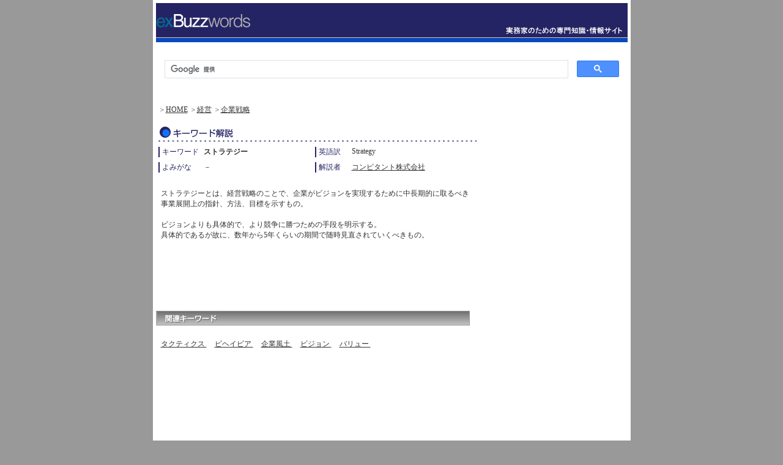

--- FILE ---
content_type: text/html
request_url: http://www.exbuzzwords.com/static/keyword_52.html
body_size: 7384
content:
<!DOCTYPE HTML PUBLIC "-//W3C//DTD HTML 4.01 Transitional//EN">
<html lang="ja-JP">
<head>

	<meta http-equiv="Content-Type" content="text/html"; charset="Shift-JIS">
	<meta name="keywords" content="ビジネス用語集">
	<meta name="author" content="exBuzzwords, 株式会社コンピタント">
	<META http-equiv="Content-Script-Type" content="text/javascript">
	
<META HTTP-EQUIV="Last-Modified" content="4  Jan 2016 09:00:00 GMT">

	<link href="../css/common.css" rel="stylesheet" type="text/css">
	<link href="../css/other.css" rel="stylesheet" type="text/css">
	<script language="JavaScript" type="text/JavaScript" src="../js/swap.js">
	</script>
	


	<title>ストラテジーとは　～　exBuzzwords用語解説</title>
	<meta name="description" content="ストラテジーとは、経営戦略のことで、企業がビジョンを実現するために中長期的に取るべき事業展開上の指針、方法、目標を示すもの。ビジョンよりも具体的で、より競争に勝">
	
</head>

<div id="all">
<div id="header">
<div id="ad">
<table width="728" border="0" cellspacing="0" cellpadding="0">

</div>

<div id="logo">
<table width="771" border="0" cellspacing="0" cellpadding="0">
	<tr>
		<td background="../images/share/bk_logo.gif" height="64" align="left"><br><h4><a href="http://www.exbuzzwords.com/"><img src="../images/share/logo.gif" alt="exBuzzwords～実務家のための専門知識・情報サイト" width="154" height="22" border="0"></a></h4></td>
	</tr>
</table>
</div>




	<br>
	<script>
	  (function() {
	    var cx = '014811648890154075313:ejh_xa9gpig';
	    var gcse = document.createElement('script');
	    gcse.type = 'text/javascript';
	    gcse.async = true;
	    gcse.src = (document.location.protocol == 'https:' ? 'https:' : 'http:') +
	        '//cse.google.com/cse.js?cx=' + cx;
	    var s = document.getElementsByTagName('script')[0];
	    s.parentNode.insertBefore(gcse, s);
	  })();
	</script>
	<gcse:search></gcse:search>
	<br>

<div id="conts">
<table width="771" border="0" cellspacing="0" cellpadding="0">
	<tr>
		<td width="538" valign="top">

		<div class="marginT01">
		<table width="538" border="0" cellspacing="0" cellpadding="1">
			<tr>
				<td align=left>

				
						<p id="navi">
						＞<a href="http://www.exbuzzwords.com/">HOME</a>
						＞<a href="http://www.exbuzzwords.com/static/directory_list1_category1_1.html">経営</a>
						＞<a href="http://www.exbuzzwords.com/static/directory_list2_category1_1_category2_2.html">企業戦略</a></p>

						<table width="521" border="0" cellpadding="0" cellspacing="0" class="marginT02">
							<tr>
								<td colspan=4 width="50%">
								<h5><img src="../images/d/ttl01_keyword_detail.gif" alt="キーワード解説" width="521" height="25"></h5>
								</td>
							</tr>
							<tr>
								<td valign=top width="70"><nobr>
								<h3 class="border3">
								キーワード
								</h3>
								</td>
								<td valign=top width="180">
								<h1>
								<strong>
								ストラテジー
								</strong>
								</h1>
								</td>
								<td valign=top width="60"><nobr>
								<h3 class="border3">
								英語訳
								</h3>
								</td>
								<td valign=top width="210">
								<div class="margin02"><p>
								Strategy
								</p>
								</div>
								</td>
							</tr>
							<tr>
								<td valign=top>
								<h3 class="border3" width="70"><nobr>
								よみがな
								</h3>
								</td>
								<td valign=top width="180">
								<div class="margin02"><p>
								－
								</p>
								</div>
								</td>
								<td valign=top width="60">
								<h3 class="border3"><nobr>
								解説者
								</h3>
								</td>
								<td valign=top width="210">
								<div class="margin02"><p>
								
									<a href="http://www.competant.jp/" target=company>
								コンピタント株式会社
									</a>
								
								</p>
								</div>
								</td>
							</tr>
							<tr>
								<td colspan=4>
								<br>
								</td>
							</tr>
							<tr>
								<td colspan=4>
								
								<div class="margin02">
								<p class="subtxt">
								ストラテジーとは、経営戦略のことで、企業がビジョンを実現するために中長期的に取るべき事業展開上の指針、方法、目標を示すもの。<br><br>ビジョンよりも具体的で、より競争に勝つための手段を明示する。<br>具体的であるが故に、数年から5年くらいの期間で随時見直されていくべきもの。
								</p>
								</div>
								</td>
							</tr>
							<tr>
								<td colspan=4>
								<br>
								</td>
							</tr>


<tr><td valign=top colspan=4>
<script type="text/javascript"><!--
google_ad_client = "pub-1526891767911049";
google_alternate_color = "FFFFFF";
google_ad_width = 468;
google_ad_height = 60;
google_ad_format = "468x60_as";
google_ad_type = "text_image";
//2006-10-18: 広告ユニット
google_ad_channel = "7872552745";
google_color_border = "C3D9FF";
google_color_bg = "FFFFFF";
google_color_link = "0000FF";
google_color_text = "000000";
google_color_url = "008000";
//--></script>
<script type="text/javascript"
	src="http://pagead2.googlesyndication.com/pagead/show_ads.js">
</script>

<br><br>


</td></tr>

							<tr>
								<!-- 関連キーワード -->
								<td valign=top colspan=4>
								
								<h3 align="left" class="marginT03">
								<img src="../images/d/ttl02_kd_01.jpg" alt="関連キーワード" width="513" height="24">
								</h3>
								
								<br>
								<div class="margin02">
								<p class="subtxt">
								
		<a href="http://www.exbuzzwords.com/static/keyword_53.html">
		タクティクス
		</a>
		
		<img src="../image/spacer.gif" alt="" width=10>
		
		<a href="http://www.exbuzzwords.com/static/keyword_54.html">
		ビヘイビア
		</a>
		
		<img src="../image/spacer.gif" alt="" width=10>
		
		<a href="http://www.exbuzzwords.com/static/keyword_55.html">
		企業風土
		</a>
		
		<img src="../image/spacer.gif" alt="" width=10>
		
		<a href="http://www.exbuzzwords.com/static/keyword_50.html">
		ビジョン
		</a>
		
		<img src="../image/spacer.gif" alt="" width=10>
		
		<a href="http://www.exbuzzwords.com/static/keyword_51.html">
		バリュー
		</a>
		
		<img src="../image/spacer.gif" alt="" width=10>
		
								</p>
								</div>
								</td>
							</tr>
							<tr>
								<td colspan=4>
								<br>
								</td>
							</tr>
							<tr>
								<td valign=top colspan=4>
								
								<br>
								<p class="subtxt">
								
								</p>
								</td>
							</tr>


							

							<tr>
								<td colspan=4>




								</td>
							</tr>
						</table>
					
				<br><br>


				</td>
			</tr>
		</table>
		

		<td width="5">
		<img src="../images/share/spacer.gif" alt="" width="5" height="1">
		</td>
		<td width="228">
		<div id="contsR">
		

<!-- amazon -->
<div class="marginT02">
<table width="228" border="0" cellspacing="0" cellpadding="0">
<tr>
<td align="left">

<script async src="//pagead2.googlesyndication.com/pagead/js/adsbygoogle.js"></script>
<!-- right2 -->
<ins class="adsbygoogle"
     style="display:block"
     data-ad-client="ca-pub-1526891767911049"
     data-ad-slot="6814985765"
     data-ad-format="auto"></ins>
<script>
(adsbygoogle = window.adsbygoogle || []).push({});
</script>

</td>
</tr>
</table>
</div>
<!-- amazon -->

<div class="marginT02">
<table width="228" border="0" cellspacing="0" cellpadding="0">
<br><br>
<a href="http://www.competant.jp/"><img src="../images/share/competant_logo.gif" alt="コンピタント会社HP" border="0"></a>
</table>
</div>

<br>

		</div>
		</td>
	</tr>
</table>
</div>



</div>
</div>
</body>




--- FILE ---
content_type: text/html; charset=utf-8
request_url: https://www.google.com/recaptcha/api2/aframe
body_size: 115
content:
<!DOCTYPE HTML><html><head><meta http-equiv="content-type" content="text/html; charset=UTF-8"></head><body><script nonce="O7nrxxTGjfnrX0D_x9Y8zQ">/** Anti-fraud and anti-abuse applications only. See google.com/recaptcha */ try{var clients={'sodar':'https://pagead2.googlesyndication.com/pagead/sodar?'};window.addEventListener("message",function(a){try{if(a.source===window.parent){var b=JSON.parse(a.data);var c=clients[b['id']];if(c){var d=document.createElement('img');d.src=c+b['params']+'&rc='+(localStorage.getItem("rc::a")?sessionStorage.getItem("rc::b"):"");window.document.body.appendChild(d);sessionStorage.setItem("rc::e",parseInt(sessionStorage.getItem("rc::e")||0)+1);localStorage.setItem("rc::h",'1769065237108');}}}catch(b){}});window.parent.postMessage("_grecaptcha_ready", "*");}catch(b){}</script></body></html>

--- FILE ---
content_type: text/css
request_url: http://www.exbuzzwords.com/css/common.css
body_size: 3126
content:
/* ===============
common.css
=============== */

/* ---------------
basic
--------------- */
*{
margin:0;
padding:0;
}

tr{
vertical-align:top;
}

form{
margin:0;
padding:0;
}

body{
margin:0 auto;
text-align:center;
background-color:#999;
color:#333;
font-size:12px;
line-height:125%;
}

#all{
margin:0 auto;
text-align:center;
width:771px;
background-color:#fff;
color:#333;
font-size:12px;
line-height:125%;
}
#all{
padding:5px;
}

/* ---------------
header
--------------- */
#header #logo h4{
margin:17px 0 18px 19px;
padding:0;
}

/* ---------------
contents(left)
--------------- */
#conts{
margin:4px 0 0 0;
}

/* 段落間隔調整（上段） */
p.txt01, span.txt01{
margin:4px 4px 0 4px;
}
/* 段落間隔調整（下段） */
p.txt02, span.txt02{
margin:2px 4px 4px 4px;
}
/* 段落間隔調整（間隔大） */
p.txt03, span.txt03{
margin:10px 4px 4px 4px;
}

/* テーブルの枠color(入れ子) */
.bgcolor01{
background-color:#999;
font-size:12px;
}
.bgcolor02{
background-color:#fff;
font-size:12px;
}
.bgcolor03{
background-color:#f0f0f0;
font-size:12px;
}
.bgcolor04{
background-color:#F0F9FF;
font-size:12px;
}
.bgcolor05{
background-color:#ccc;
font-size:12px;
}
.bgcolor06{
background-color:#d7d7d7;
font-size:12px;
}
.bgcolor07{
background-color:#eaeaea;
font-size:12px;
}
.bgcolor08{
background-color:#EFEFE7;
font-size:12px;
}
.bgcolor09{
background-color:#D2DADD;
font-size:12px;
}
.bgcolor10{
background-color:#EBECE1;
font-size:12px;
}
.bgcolor11{
background-color:#D7D6C0;
font-size:12px;
}
.bgcolor12{
background-color:#E0DFCF;
font-size:12px;
}
.bgcolor13{
background-color:#666;
font-size:12px;
color:#fff;
}

/* margin */
.margin01{
margin:1px;
font-size:12px;
}
.margin02{
margin:4px;
font-size:12px;
}
.marginT01{
margin-top:2px;
}
.marginT02{
margin-top:4px;
}
.marginT03{
margin-top:15px;
}
.marginT04{
margin-top:45px;
}

/* キーワード検索 */
#conts .keyword{
width:532px;
}
#conts .keyword{
background-color:#f0f0f0;
border:1px #cdcdcd solid;
}
#conts .keyword h3{
margin:4px 100px 4px 4px;
}
#conts .keyword img.select{
margin:4px 8px 0 2px;
}
#conts .keyword .serch{
margin:4px 0 -3px 3px;
}

/* link */
#conts a:link, #conts a:visited{
text-decoration:underline;
color:#333;
}
#conts a:hover, #conts a:action{
text-decoration:none;
color:#333;
}

#conts a.subtxt02:link, #conts a.subtxt02:visited{
text-decoration:underline;
color:#666;
}
#conts a.subtxt02:hover, #conts a.subtxt02:action{
text-decoration:none;
color:#666;
}

/* ---------------
contents(right)
--------------- */
#contsR .marginL01{
margin:0 0 0 10px;
}

#contsR h3.login{
margin:4px 0 4px 0;
}

/* link */
#contsR a:link, #contsR a:visited{
text-decoration:none;
color:#0000FF;
}
#contsR a:hover, #contsR a:action{
text-decoration:underline;
color:#0000FF;
}

/* ---------------
footer
--------------- */
#footer{
margin:15px 0 0 0;
}
#footer #menu{
vertical-align:middle;
padding:2px 2px 2px 10px;
}
#footer #menu{
background-color:#666;
color:#fff;
font-size:12px;
}

/* link */
#footer #menu a:link, #footer #menu a:visited{
text-decoration:none;
color:#fff;
}
#footer #menu a:hover, #footer #menu a:action{
text-decoration:underline;
color:#fff;
}
